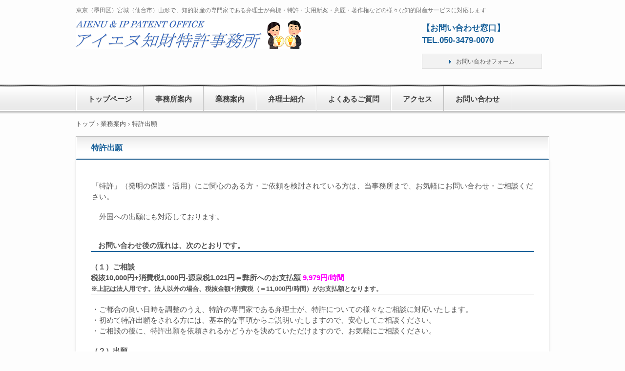

--- FILE ---
content_type: text/html
request_url: https://aienu-pat.com/tokkyo.html
body_size: 9635
content:
<!DOCTYPE html>
<html lang="ja">
<head>
<meta charset="UTF-8">
<meta name="viewport" content="width=device-width, initial-scale=1">
<title>特許出願 | アイエヌ知財特許事務所</title><!--[if lt IE 9]>
<script src="html5.js" type="text/javascript"></script>
<![endif]-->
<link rel="stylesheet" type="text/css" href="style.css"></head>
<body class="basic2" id="hpb-sp-20-1011-40">
<div id="page" class="site">
<header id="masthead" class="site-header sp-part-top sp-header2" role="banner">
<div id="masthead-inner" class="sp-part-top sp-header-inner">
<div id="sp-site-branding2-1" class="sp-part-top sp-site-branding2">
<h1 class="site-title sp-part-top sp-site-title" id=""><a href="index.html">アイエヌ知財特許事務所</a></h1>
<h2 class="site-description sp-part-top sp-catchphrase" id="">東京（墨田区）宮城（仙台市）山形で、知的財産の専門家である弁理士が商標・特許・実用新案・意匠・著作権などの様々な知的財産サービスに対応します</h2>

<div class="extra sp-part-top sp-site-branding-extra" id="sp-site-branding-extra-1">
<a style="display: block"><img id="sp-image-1" src="img/site-title21.png" class="sp-part-top sp-image"></a>
<a style="display: block"><img id="sp-image-2" src="" class="sp-part-top sp-image"></a>



<p class="tel paragraph" style="font-size : 1.7rem;text-align : left;">【お問い合わせ窓口】<br>TEL.050-3479-0070</p>
<div id="sp-button-1" class="sp-part-top sp-button"><a href="toi/postmail.html">お問い合わせフォーム</a></div>
<p class="address paragraph"> </p></div></div></div>

</header>
<div id="main" class="site-main sp-part-top sp-main">
<div id="contenthead" class="sp-part-top sp-content-header">
<nav id="sp-site-navigation-1" class="navigation-main sp-part-top sp-site-navigation horizontal" role="navigation">
<h1 class="menu-toggle">メニュー</h1>
<div class="screen-reader-text skip-link"><a title="コンテンツへスキップ" href="#content">コンテンツへスキップ</a></div>
<ul id="menu-mainnav">
  <li class="menu-item"><a href="index.html">トップページ</a>
  <li class="menu-item"><a href="rinen.html">事務所案内</a>
  <li class="menu-item"><a href="field.html">業務案内</a>
  <ul class="sub-menu">
    <li class="menu-item"><a href="syouhyou.html">商標登録出願</a>
    <li class="menu-item current_page_item"><a href="tokkyo.html">特許出願</a>
    <li class="menu-item"><a href="jitsuyou.html">実用新案登録出願</a>
    <li class="menu-item"><a href="ishou.html">意匠登録出願</a>
    <li class="menu-item"><a href="kachihyouka.html">知財価値評価</a>
    <li class="menu-item"><a href="soudan.html">知財相談</a>
    <li class="menu-item"><a href="chousa.html">知財調査</a>
    <li class="menu-item"><a href="kantei.html">知財鑑定</a>
    <li class="menu-item"><a href="shinpan.html">審判請求・異議申立</a>
    <li class="menu-item"><a href="consulting.html">知財コンサルティング</a>
    <li class="menu-item"><a href="seminar.html">知財セミナー・社内研修</a>
    <li class="menu-item"><a href="koushi.html">お知らせ</a>
    <li class="menu-item"><a href="shinsei.html">各種申請</a>
    <li class="menu-item"><a href="keiyaku.html">知財契約書関係</a></ul>
  <li class="menu-item"><a href="profile.html">弁理士紹介</a>
  <li class="menu-item"><a href="shitsumon.html">よくあるご質問</a>
  <li class="menu-item"><a href="access.html">アクセス</a>
  <li class="menu-item"><a href="system.html">お問い合わせ</a></ul></nav>
<div id="breadcrumb-list" class="sp-part-top sp-bread-crumb">
<div><a href="index.html">トップ</a></div>
<div>›</div>
<div><a href="field.html">業務案内</a></div>
<div>›</div>
<div>特許出願</div></div></div>
<div id="main-inner">
<div id="primary" class="content-area">
<div id="content" class="site-content sp-part-top sp-content page-custom3" role="main">
<header id="sp-page-title-13" class="entry-header sp-part-top sp-page-title">
<h1 class="entry-title">特許出願</h1></header>
<article>
<div id="page-content" class="sp-part-top sp-block-container"><br>
<p style="font-size : 1.5rem;" class="paragraph">「特許」（発明の保護・活用）にご関心のある方・ご依頼を検討されている方は、当事務所まで、お気軽にお問い合わせ・ご相談ください。</p>
<p style="font-size : 1.5rem;" class="paragraph">　外国への出願にも対応しております。</p><br>
<h1 class="paragraph" style="font-size : 1.5rem;">　お問い合わせ後の流れは、次のとおりです。</h1>
<h2 class="paragraph" style="font-size : 1.5rem;">（１）ご相談<br>
税抜10,000円+消費税1,000円-源泉税1,021円＝弊所へのお支払額 <font color="#FF00FF">9,979円/時間</font><br>
<font size="-1">  ※上記は法人用です。法人以外の場合、税抜金額+消費税（＝11,000円/時間）がお支払額となります。</font><br></h2>
<p style="font-size : 1.5rem;" class="paragraph">・ご都合の良い日時を調整のうえ、特許の専門家である弁理士が、特許についての様々なご相談に対応いたします。<br>
・初めて特許出願をされる方には、基本的な事項からご説明いたしますので、安心してご相談ください。<br>
・ご相談の後に、特許出願を依頼されるかどうかを決めていただけますので、お気軽にご相談ください。<br></p>
<h2 class="paragraph" style="font-size : 1.5rem;">（２）出願</h2>
<p style="font-size : 1.5rem;" class="paragraph">・出願ご依頼の際には、委任契約書を取り交わした後、報酬計算書を書面でご提示いたしますので、弊所費用に納得してからご依頼いただけます。<br>
・出願書類の作成、提出、ご依頼者様との協議は、すべて「特許」の専門家である弁理士が責任をもって行います。<br>
・出願書類の提出までのご依頼者様との協議・連絡は、メール・ＦＡＸ・電話にて対応いたしますので、ご来所いただく必要がありません。<br>
・緊急案件である等のご事情があれば、できる限り営業時間外でも対応いたします。<br>
・出願書類の作成は、出願費用等のご入金後となります。図面をご用意いただける場合には、出願費用を割安に設定しております。<br>
・弊所では、特許出願の書類を、１つとして同じものがない「１点物」として、心を込めて作成しています。<br>
・技術分野その他の事情によってはご依頼をお断りする場合がありますので、ご了承ください。<br></p>
<h2 class="paragraph" style="font-size : 1.5rem;">（３）審査</h2>
<p style="font-size : 1.5rem;" class="paragraph">・特許庁から審査の結果が届きましたら、速やかにご連絡いたします。<br>
・審査の結果や、反論する場合の弊所の費用を踏まえて、反論のご依頼をされるかどうかをご判断いただきます。<br></p>
<h2 class="paragraph" style="font-size : 1.5rem;">（４）登録</h2>
<p style="font-size : 1.5rem;" class="paragraph">・審査の結果が特許査定の場合、特許料等をご入金いただきます。<br>
・特許庁から特許証が届きましたら、直ちにご郵送いたします。<br></p>
<p style="font-size : 1.5rem;" class="paragraph">　ご不明な点は、ご相談時にご説明いたしますので、何なりとお問い合わせください。</p><br>
<h1 class="paragraph" style="font-size : 1.5rem;">　当事務所に依頼されるメリット</h1>
<p style="font-size : 1.5rem;" class="paragraph">・知的財産の専門家である弁理士が対応し、非弁理士は対応いたしません。<br>
・ご事情に応じ、できる限り営業時間外でも対応いたします。<br>
・企業勤務経験・開発経験・知財部経験・判定人経験・調停人経験のある弁理士が、知的財産に関する様々な問題にシームレスに対応します。<br>
・貴社やご指定の場所へ出張しての対面相談も可能です。<br>
・事務所での対面相談も可能です。東北各県からのアクセスも容易です。</p></div></article></div></div></div></div>
<footer id="colophon" class="site-footer sp-part-top sp-footer2" role="contentinfo">
<div id="colophon-inner" class="sp-part-top sp-footer-inner">
<nav id="sp-site-navigation-4" class="navigation-main sp-part-top sp-site-navigation minimal" role="navigation">
<h1 class="menu-toggle">メニュー</h1>
<div class="screen-reader-text skip-link"><a title="コンテンツへスキップ" href="#content">コンテンツへスキップ</a></div>
<ul id="menu-mainnav">
  <li class="menu-item"><a href="privacy.html">プライバシーポリシー</a>
  <li class="menu-item"><a href="menseki.html">免責事項</a></ul></nav>
<div id="sp-block-container-6" class="sp-part-top sp-block-container">
<p class="copyright paragraph" style="font-size : 1.3rem;text-align : right;">アイエヌ知財特許事務所の重点対応地域：墨田区・台東区・葛飾区・江東区・江戸川区その他東京都全域、千葉県、埼玉県、神奈川県、愛知県<br>
仙台市・石巻市・大崎市・登米市・栗原市・気仙沼市・名取市・多賀城市・塩竈市・富谷町その他宮城県全域、岩手県、山形県、福島県</p></div></div></footer></div><script type="text/javascript" src="navigation.js"></script></body></html>